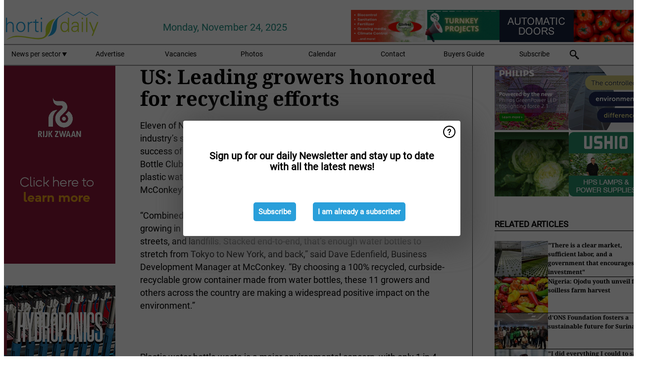

--- FILE ---
content_type: text/html; charset=utf-8
request_url: https://www.hortidaily.com/article/6003150/us-leading-growers-honored-for-recycling-efforts/
body_size: 12435
content:

<!DOCTYPE html>
<html lang="en" xmlns:og="http://ogp.me/ns#" xmlns:fb="http://www.facebook.com/2008/fbml">

<head>
    <title>US: Leading growers honored for recycling efforts</title>
    <meta name="Description" content="US: Leading growers honored for recycling efforts"/>

    
        
<meta charset="utf-8"/>
    <meta name="Analytics" content="UA-16654970-14"/>
    <meta name="Keywords" content="greenhouse, tomatoes, lettuce, bell peppers, strawberries, hydroponics, high-tech horticulture, cea, Integrated cultivation, next generation growing, newsletter"/>
    <meta name="AnalyticsV4" content="G-MTT5H3PE2M"/>
    <meta name="UseNewWebsiteDesign" content="True"/>
<link rel="icon" type="image/svg+xml" href="/dist/img/hd-com/favicon.svg">
<link rel="icon" type="image/png" href="/dist/img/hd-com/favicon.png">
<link rel="stylesheet" media="screen" href="/dist/hd_com.css?v=vG80zpzFMtkdCCtKc_gnsnB_m1UV8UlYfx03n5H4xT8" />
<link rel="stylesheet" media="screen" href="/dist/styles.css?v=v696Gb58WZNrnzBzR0a1FxLSeh9n0VekFaQzm3XyY0I" />
<link rel="stylesheet" media="print" href="/dist/print.css?v=CPGkEhT1Bbxu5cliLRG5hUg28JovFGATsNQ9DcFmp1o" />


    <script async src="https://www.googletagmanager.com/gtag/js?id=G-MTT5H3PE2M"></script>
    <script type="text/javascript">
        window.dataLayer = window.dataLayer || [];

        processUserQueryParams();
        const cookies = getCookies();

        gtag('js', new Date());
        gtag('config', 'G-MTT5H3PE2M', {
            cookie_flags: 'Secure;SameSite=None',
            user_id: cookies['u'],
            user_properties: {
                custom_user_id: cookies['u'],
                sector_id: cookies['s'],
            },
        });

        function gtag() {
            window.dataLayer.push(arguments);
        }

        function getCookies() {
            return Object.fromEntries(document.cookie.split('; ').map(value => value.split(/=(.*)/s).map(decodeURIComponent)))
        }

        function processUserQueryParams() {
            const userId = parseInt(popQueryParamFromLocation('u'), 10);
            if (userId) setUserParamCookie('u', userId);

            const sectorId = parseInt(popQueryParamFromLocation('s'), 10);
            if (sectorId) setUserParamCookie('s', sectorId);
        }

        function setUserParamCookie(name, value) {
            document.cookie = `${name}=${value}; SameSite=None; Secure; path=/; max-age=604800`;
        }

        function popQueryParamFromLocation(name) {
            const {queryParams, hash} = parseQueryAndHash();

            const queryParam = queryParams.get(name);
            queryParams.delete(name);
            const url = createUrl(window.location.pathname, queryParams, hash);

            window.history.replaceState({}, document.title, url);

            return queryParam;
        }

        function parseQueryAndHash() {
            const sanitizedQueryAndHash = (window.location.search + window.location.hash)
                .replace(/[a-zA-Z]+=###[A-Z]+###/g, '')
                .split('#');

            return {
                queryParams: new URLSearchParams(sanitizedQueryAndHash[0]),
                hash: sanitizedQueryAndHash[1] ? '#' + sanitizedQueryAndHash[1] : ''
            };
        }

        function createUrl(path, queryParams, hash) {
            const queryString = queryParams.toString() ? "?" + queryParams.toString() : "";
            return path + queryString + hash;
        }
    </script>





    <script type="text/javascript">
        !(function (cfg){function e(){cfg.onInit&&cfg.onInit(n)}var x,w,D,t,E,n,C=window,O=document,b=C.location,q="script",I="ingestionendpoint",L="disableExceptionTracking",j="ai.device.";"instrumentationKey"[x="toLowerCase"](),w="crossOrigin",D="POST",t="appInsightsSDK",E=cfg.name||"appInsights",(cfg.name||C[t])&&(C[t]=E),n=C[E]||function(g){var f=!1,m=!1,h={initialize:!0,queue:[],sv:"8",version:2,config:g};function v(e,t){var n={},i="Browser";function a(e){e=""+e;return 1===e.length?"0"+e:e}return n[j+"id"]=i[x](),n[j+"type"]=i,n["ai.operation.name"]=b&&b.pathname||"_unknown_",n["ai.internal.sdkVersion"]="javascript:snippet_"+(h.sv||h.version),{time:(i=new Date).getUTCFullYear()+"-"+a(1+i.getUTCMonth())+"-"+a(i.getUTCDate())+"T"+a(i.getUTCHours())+":"+a(i.getUTCMinutes())+":"+a(i.getUTCSeconds())+"."+(i.getUTCMilliseconds()/1e3).toFixed(3).slice(2,5)+"Z",iKey:e,name:"Microsoft.ApplicationInsights."+e.replace(/-/g,"")+"."+t,sampleRate:100,tags:n,data:{baseData:{ver:2}},ver:undefined,seq:"1",aiDataContract:undefined}}var n,i,t,a,y=-1,T=0,S=["js.monitor.azure.com","js.cdn.applicationinsights.io","js.cdn.monitor.azure.com","js0.cdn.applicationinsights.io","js0.cdn.monitor.azure.com","js2.cdn.applicationinsights.io","js2.cdn.monitor.azure.com","az416426.vo.msecnd.net"],o=g.url||cfg.src,r=function(){return s(o,null)};function s(d,t){if((n=navigator)&&(~(n=(n.userAgent||"").toLowerCase()).indexOf("msie")||~n.indexOf("trident/"))&&~d.indexOf("ai.3")&&(d=d.replace(/(\/)(ai\.3\.)([^\d]*)$/,function(e,t,n){return t+"ai.2"+n})),!1!==cfg.cr)for(var e=0;e<S.length;e++)if(0<d.indexOf(S[e])){y=e;break}var n,i=function(e){var a,t,n,i,o,r,s,c,u,l;h.queue=[],m||(0<=y&&T+1<S.length?(a=(y+T+1)%S.length,p(d.replace(/^(.*\/\/)([\w\.]*)(\/.*)$/,function(e,t,n,i){return t+S[a]+i})),T+=1):(f=m=!0,s=d,!0!==cfg.dle&&(c=(t=function(){var e,t={},n=g.connectionString;if(n)for(var i=n.split(";"),a=0;a<i.length;a++){var o=i[a].split("=");2===o.length&&(t[o[0][x]()]=o[1])}return t[I]||(e=(n=t.endpointsuffix)?t.location:null,t[I]="https://"+(e?e+".":"")+"dc."+(n||"services.visualstudio.com")),t}()).instrumentationkey||g.instrumentationKey||"",t=(t=(t=t[I])&&"/"===t.slice(-1)?t.slice(0,-1):t)?t+"/v2/track":g.endpointUrl,t=g.userOverrideEndpointUrl||t,(n=[]).push((i="SDK LOAD Failure: Failed to load Application Insights SDK script (See stack for details)",o=s,u=t,(l=(r=v(c,"Exception")).data).baseType="ExceptionData",l.baseData.exceptions=[{typeName:"SDKLoadFailed",message:i.replace(/\./g,"-"),hasFullStack:!1,stack:i+"\nSnippet failed to load ["+o+"] -- Telemetry is disabled\nHelp Link: https://go.microsoft.com/fwlink/?linkid=2128109\nHost: "+(b&&b.pathname||"_unknown_")+"\nEndpoint: "+u,parsedStack:[]}],r)),n.push((l=s,i=t,(u=(o=v(c,"Message")).data).baseType="MessageData",(r=u.baseData).message='AI (Internal): 99 message:"'+("SDK LOAD Failure: Failed to load Application Insights SDK script (See stack for details) ("+l+")").replace(/\"/g,"")+'"',r.properties={endpoint:i},o)),s=n,c=t,JSON&&((u=C.fetch)&&!cfg.useXhr?u(c,{method:D,body:JSON.stringify(s),mode:"cors"}):XMLHttpRequest&&((l=new XMLHttpRequest).open(D,c),l.setRequestHeader("Content-type","application/json"),l.send(JSON.stringify(s)))))))},a=function(e,t){m||setTimeout(function(){!t&&h.core||i()},500),f=!1},p=function(e){var n=O.createElement(q),e=(n.src=e,t&&(n.integrity=t),n.setAttribute("data-ai-name",E),cfg[w]);return!e&&""!==e||"undefined"==n[w]||(n[w]=e),n.onload=a,n.onerror=i,n.onreadystatechange=function(e,t){"loaded"!==n.readyState&&"complete"!==n.readyState||a(0,t)},cfg.ld&&cfg.ld<0?O.getElementsByTagName("head")[0].appendChild(n):setTimeout(function(){O.getElementsByTagName(q)[0].parentNode.appendChild(n)},cfg.ld||0),n};p(d)}cfg.sri&&(n=o.match(/^((http[s]?:\/\/.*\/)\w+(\.\d+){1,5})\.(([\w]+\.){0,2}js)$/))&&6===n.length?(d="".concat(n[1],".integrity.json"),i="@".concat(n[4]),l=window.fetch,t=function(e){if(!e.ext||!e.ext[i]||!e.ext[i].file)throw Error("Error Loading JSON response");var t=e.ext[i].integrity||null;s(o=n[2]+e.ext[i].file,t)},l&&!cfg.useXhr?l(d,{method:"GET",mode:"cors"}).then(function(e){return e.json()["catch"](function(){return{}})}).then(t)["catch"](r):XMLHttpRequest&&((a=new XMLHttpRequest).open("GET",d),a.onreadystatechange=function(){if(a.readyState===XMLHttpRequest.DONE)if(200===a.status)try{t(JSON.parse(a.responseText))}catch(e){r()}else r()},a.send())):o&&r();try{h.cookie=O.cookie}catch(k){}function e(e){for(;e.length;)!function(t){h[t]=function(){var e=arguments;f||h.queue.push(function(){h[t].apply(h,e)})}}(e.pop())}var c,u,l="track",d="TrackPage",p="TrackEvent",l=(e([l+"Event",l+"PageView",l+"Exception",l+"Trace",l+"DependencyData",l+"Metric",l+"PageViewPerformance","start"+d,"stop"+d,"start"+p,"stop"+p,"addTelemetryInitializer","setAuthenticatedUserContext","clearAuthenticatedUserContext","flush"]),h.SeverityLevel={Verbose:0,Information:1,Warning:2,Error:3,Critical:4},(g.extensionConfig||{}).ApplicationInsightsAnalytics||{});return!0!==g[L]&&!0!==l[L]&&(e(["_"+(c="onerror")]),u=C[c],C[c]=function(e,t,n,i,a){var o=u&&u(e,t,n,i,a);return!0!==o&&h["_"+c]({message:e,url:t,lineNumber:n,columnNumber:i,error:a,evt:C.event}),o},g.autoExceptionInstrumented=!0),h}(cfg.cfg),(C[E]=n).queue&&0===n.queue.length?(n.queue.push(e),n.trackPageView({})):e();})({
            src: "https://js.monitor.azure.com/scripts/b/ai.3.gbl.min.js",
            crossOrigin: "anonymous", 
            cfg: { 
                connectionString: "InstrumentationKey=ead8f278-3e59-48fa-8465-6896114d0cbc;IngestionEndpoint=https://westeurope-1.in.applicationinsights.azure.com/;LiveEndpoint=https://westeurope.livediagnostics.monitor.azure.com/"
            }
        });
    </script>


    <meta name="shareaholic:site_id" content="26d3a7f5b7cb449ab7969dc7f84997c5"/>
    <meta name="shareaholic:app_id" content="33123541"/>
    <script async src="https://cdn.shareaholic.net/assets/pub/shareaholic.js"></script>

<script defer src="//www.google.com/recaptcha/api.js?render=explicit"></script>
<script async src="//platform.twitter.com/widgets.js" charset="utf-8"></script>

<script defer type="text/javascript" src="/dist/app.js?v=npewq5fMFsTQ4VUtsXWitQZgSKeDKuf-IEZkRC3_nkc"></script>
    

    
    
<link rel="canonical" href="https://www.hortidaily.com/article/6003150/us-leading-growers-honored-for-recycling-efforts/">

<!-- For Facebook -->
<meta property="og:title" content="US: Leading growers honored for recycling efforts"/>
<meta property="og:description" content="Eleven of North America&#x2019;s largest growers are leading an effort to improve the industry&#x2019;s sustainability by recycling water bottles into plant containers. The success of their programs was&#x2026;"/>
    <meta property="og:image" content="https://www.hortidaily.com/remote/https/agfstorage.blob.core.windows.net/misc/HD_com/images/2013/0813/s1.jpg?preset=OgImage"/>
    <meta name="thumbnail" content="https://www.hortidaily.com/remote/https/agfstorage.blob.core.windows.net/misc/HD_com/images/2013/0813/s1.jpg?preset=OgImage"/>
<meta property="og:type" content="article"/>
<meta property="og:url" content="https://www.hortidaily.com/article/6003150/us-leading-growers-honored-for-recycling-efforts/"/>

<!-- For Twitter -->
<meta name="twitter:card" content="summary"/>
<meta name="twitter:title" content="US: Leading growers honored for recycling efforts"/>
<meta name="twitter:description" content="Eleven of North America&#x2019;s largest growers are leading an effort to improve the industry&#x2019;s sustainability by recycling water bottles into plant containers. The success of their programs was&#x2026;"/>
    <meta name="twitter:image" content="ImageViewModel { Path = https://agfstorage.blob.core.windows.net/misc/HD_com/images/2013/0813/s1.jpg, Photographer = , IsExpired = False, Type = Other }"/>


</head>

<body class="article-page">

    
<style>
.popupContent > p {
    padding-bottom:50px;
    font-size:20px;
    font-weight:bold;
    line-height:110%;
}

.popupContent > a {
    padding:10px;
    margin-left:30px;
    font-size: 15px;
}

.button {
    background: #299fda;
    padding: 15px;
    text-align: center;
    border-radius: 5px;
    color: white;
    font-weight: bold;
}

.grey_background{
    background:rgba(0,0,0,.4);
    cursor:pointer;
    display:none;
    height:100%;
    position:fixed;
    text-align:center;
    top:0;
    width:100%;
    z-index:10000;
}
.grey_background .helper{
    display:inline-block;
    height:100%;
    vertical-align:middle;
}
.grey_background > div {
    background-color: #fff;
    box-shadow: 10px 10px 60px #555;
    display: inline-block;
    height: auto;
    max-width: 560px;
    min-height: 150px;
    vertical-align: middle;
    width: 60%;
    position: relative;
    border-radius: 4px;
    padding: 40px 5%;
}
.popupCloseButton {
    border-radius: 30px;
    cursor: pointer;
    display: inline-block;
    font-family: arial;
    font-weight: bold;
    position: absolute;
    top: 0px;
    right: 0px;
    font-size: 20px;
    line-height: 30px;
    width: 30px;
    height: 30px;
    text-align: center;
}
.popupCloseButton:hover {
    background-color: #ccc;
}
</style>

<div class="grey_background">
    <span class="helper"></span>
    <div style="padding:0;">
	<img width="25" class="popup-info icss icss-question" src="https://agfstorage.blob.core.windows.net/misc/question-icon-smaller.png" style="float:right;width:25px;padding:10px">
	<div class="popupContent" style="padding:40px;">
        <p>Sign up for our daily Newsletter and stay up to date with all the latest news!</p>
        <a class="yes_subscribe button" href="/subscribe/">Subscribe</a>
        <a class="yes_subscribe button">I am already a subscriber</a>
		<p class="popup-info-text" style="display:none;font-size:13px;color:red;padding:20px 0 0 0;">You are receiving this pop-up because this is the first time you are visiting our site. If you keep getting this message, please enable cookies in your browser.</p>
    </div>
	</div>
</div>

        <div class="ad_block_warning">
    <span class="helper"></span>
	<div class="ad_block_container">
		<div class="ad_block_content">
			<p>You are using software which is blocking our advertisements (adblocker).</p>
<p>As we provide the news for free, we are relying on revenues from our banners. So please disable your adblocker and reload the page to continue using this site.<br>Thanks!</p>
			<p>
				<a class="gelink" href="https://www.softwarehow.com/disable-adblock/">Click here for a guide on disabling your adblocker.</a>
			</p>
	    </div>
	</div>
</div>

    <div class="grey_background">
    <span class="helper"></span>
    <div style="padding:0;">
        <img width="25" class="popup-info icss icss-question" src="/dist/img/question-icon-smaller.png" style="float:right;width:25px;padding:10px" alt=""/>
        <div class="popupContent" style="padding:40px;">
            <p>Sign up for our daily Newsletter and stay up to date with all the latest news!</p>
            <a class="yes_subscribe button" href="/subscribe/">Subscribe</a>
            <a class="yes_subscribe button">I am already a subscriber</a>
            <p class="popup-info-text" style="display:none;font-size:13px;color:red;padding:20px 0 0 0;">You are receiving this pop-up because this is the first time you are visiting our site. If you keep getting this message, please enable cookies in your browser.</p>
        </div>
    </div>
</div>


<div class="container">
    
        
<header class="site-header">
    <input type="hidden" id="block-ad-blockers" value="True"/>


    <section class="logo-row">
        <a class="logo" href="/">
            <img src="/dist/img/hd-com/logo.svg" alt=""/>
        </a>

        <time class="date" data-date="2025-11-25T00:44:00">
            Monday, November 24, 2025
        </time>

        
    <aside class="banners cycle cycle5" data-cycle-delay="10000">
        <ul>
                <li>
                    
<a class="banner" href="/click/54027/?utm_medium=website" rel="nofollow noopener" target="_blank">
    <img alt="" src="https://www.hortidaily.com/remote/https/agfstorage.blob.core.windows.net/banners/2471/MeerDeur_feb23.gif?preset=HeaderBannerSmall" srcset="https://www.hortidaily.com/remote/https/agfstorage.blob.core.windows.net/banners/2471/MeerDeur_feb23.gif?preset=HeaderBannerSmall 150w,https://www.hortidaily.com/remote/https/agfstorage.blob.core.windows.net/banners/2471/MeerDeur_feb23.gif?preset=HeaderBannerMedium 225w,https://www.hortidaily.com/remote/https/agfstorage.blob.core.windows.net/banners/2471/MeerDeur_feb23.gif?preset=HeaderBannerBig 300w" sizes="150px" />
</a>
                </li>
                <li>
                    
<a class="banner" href="/click/68017/?utm_medium=website" rel="nofollow noopener" target="_blank">
    <img alt="" src="https://www.hortidaily.com/remote/https/agfstorage.blob.core.windows.net/banners/7858/HC_NEW.gif?preset=HeaderBannerSmall" srcset="https://www.hortidaily.com/remote/https/agfstorage.blob.core.windows.net/banners/7858/HC_NEW.gif?preset=HeaderBannerSmall 150w,https://www.hortidaily.com/remote/https/agfstorage.blob.core.windows.net/banners/7858/HC_NEW.gif?preset=HeaderBannerMedium 225w,https://www.hortidaily.com/remote/https/agfstorage.blob.core.windows.net/banners/7858/HC_NEW.gif?preset=HeaderBannerBig 300w" sizes="150px" />
</a>
                </li>
                <li>
                    
<a class="banner" href="/click/55045/?utm_medium=website" rel="nofollow noopener" target="_blank">
    <img alt="" src="https://www.hortidaily.com/remote/https/agfstorage.blob.core.windows.net/banners/2542/J._Huete_Greenhouses_1_.gif?preset=HeaderBannerSmall" srcset="https://www.hortidaily.com/remote/https/agfstorage.blob.core.windows.net/banners/2542/J._Huete_Greenhouses_1_.gif?preset=HeaderBannerSmall 150w,https://www.hortidaily.com/remote/https/agfstorage.blob.core.windows.net/banners/2542/J._Huete_Greenhouses_1_.gif?preset=HeaderBannerMedium 225w,https://www.hortidaily.com/remote/https/agfstorage.blob.core.windows.net/banners/2542/J._Huete_Greenhouses_1_.gif?preset=HeaderBannerBig 300w" sizes="150px" />
</a>
                </li>
                <li>
                    
<a class="banner" href="/click/58166/?utm_medium=website" rel="nofollow noopener" target="_blank">
    <img alt="" src="https://www.hortidaily.com/remote/https/agfstorage.blob.core.windows.net/banners/2492/hd_web_side_230721_hydroponic.gif?preset=HeaderBannerSmall" srcset="https://www.hortidaily.com/remote/https/agfstorage.blob.core.windows.net/banners/2492/hd_web_side_230721_hydroponic.gif?preset=HeaderBannerSmall 150w,https://www.hortidaily.com/remote/https/agfstorage.blob.core.windows.net/banners/2492/hd_web_side_230721_hydroponic.gif?preset=HeaderBannerMedium 225w,https://www.hortidaily.com/remote/https/agfstorage.blob.core.windows.net/banners/2492/hd_web_side_230721_hydroponic.gif?preset=HeaderBannerBig 300w" sizes="150px" />
</a>
                </li>
        </ul>

    </aside>

    </section>


    <nav class="main-navbar">
        <ul>
                    <li>
                        <a href="/">
                            News per sector <i class="icss-triangle small rot180"></i>
                        </a>
                        <div class="dropdown">
                            <h2>Sectors</h2>
                            <ul>
                                    <li>
                                        <a href="/sector/564/breeding/">Breeding</a>
                                    </li>
                                    <li>
                                        <a href="/sector/1840/cartoons/">Cartoons</a>
                                    </li>
                                    <li>
                                        <a href="/sector/1876/climate/">Climate</a>
                                    </li>
                                    <li>
                                        <a href="/sector/557/company-news/">Company News</a>
                                    </li>
                                    <li>
                                        <a href="/sector/559/crop-protection/">Crop Protection</a>
                                    </li>
                                    <li>
                                        <a href="/sector/555/cultivation/">Cultivation</a>
                                    </li>
                                    <li>
                                        <a href="/sector/1573/education-and-research/">Education and research</a>
                                    </li>
                                    <li>
                                        <a href="/sector/562/energy/">Energy</a>
                                    </li>
                                    <li>
                                        <a href="/sector/574/events/">Events</a>
                                    </li>
                                    <li>
                                        <a href="/sector/563/fertilizers/">Fertilizers</a>
                                    </li>
                                    <li>
                                        <a href="/sector/572/food-safety-sanitation/">Food Safety &amp; Sanitation</a>
                                    </li>
                                    <li>
                                        <a href="/sector/553/greenhouse-expansion-projects/">Greenhouse expansion projects</a>
                                    </li>
                                    <li>
                                        <a href="/sector/558/grower-in-the-spotlight/">Grower in the Spotlight</a>
                                    </li>
                                    <li>
                                        <a href="/sector/1572/irrigation/">Irrigation</a>
                                    </li>
                                    <li>
                                        <a href="/sector/1557/labor-and-automation/">Labor and automation</a>
                                    </li>
                                    <li>
                                        <a href="/sector/1558/lighting/">Lighting</a>
                                    </li>
                                    <li>
                                        <a href="/sector/1913/logistics/">Logistics</a>
                                    </li>
                                    <li>
                                        <a href="/sector/1907/management-and-funding/">Management and funding</a>
                                    </li>
                                    <li>
                                        <a href="/sector/560/market-information/">Market Information</a>
                                    </li>
                                    <li>
                                        <a href="/sector/554/open-field-vegetables/">Open field vegetables</a>
                                    </li>
                                    <li>
                                        <a href="/sector/570/organic-cultivation/">Organic cultivation</a>
                                    </li>
                                    <li>
                                        <a href="/sector/571/post-harvest-packaging/">Post-harvest &amp; Packaging</a>
                                    </li>
                                    <li>
                                        <a href="/sector/566/product-info/">Product Info</a>
                                    </li>
                                    <li>
                                        <a href="/sector/575/retail/">Retail</a>
                                    </li>
                                    <li>
                                        <a href="/sector/569/substrates-and-starting-materials/">Substrates and starting materials</a>
                                    </li>
                                    <li>
                                        <a href="/sector/556/technique/">Technique</a>
                                    </li>
                            </ul>
                        </div>
                    </li>
                    <li>
                        <a href="/content/advertise/">Advertise</a>
                    </li>
                    <li>
                        <a href="/vacancies/">Vacancies</a>
                    </li>
                    <li>
                        <a href="/photos/">Photos</a>
                    </li>
                    <li>
                        <a href="/calendar/">Calendar</a>
                    </li>
                    <li>
                        <a href="/content/contact/">Contact</a>
                    </li>
                    <li>
                        <a href="/content/buyers-guide/">Buyers Guide</a>
                    </li>
                    <li>
                        <a href="/subscribe/">Subscribe</a>
                    </li>
            <li>
                <a href="/archive/">
                    <i class="icss-search"></i>
                </a>
            </li>
        </ul>
    </nav>
</header>
    

    <div class="row">
            <aside class="left-sidebar">
                
                
                    
        
<a class="banner" href="/click/64506/?utm_medium=website" rel="nofollow noopener" target="_blank">
    <img alt="" src="https://www.hortidaily.com/remote/https/agfstorage.blob.core.windows.net/banners/205/2025/Hortidaily_RugoseDefense_gif.gif?preset=SidebarLeftBannerSmall" srcset="https://www.hortidaily.com/remote/https/agfstorage.blob.core.windows.net/banners/205/2025/Hortidaily_RugoseDefense_gif.gif?preset=SidebarLeftBannerSmall 225w,https://www.hortidaily.com/remote/https/agfstorage.blob.core.windows.net/banners/205/2025/Hortidaily_RugoseDefense_gif.gif?preset=SidebarLeftBannerMedium 338w,https://www.hortidaily.com/remote/https/agfstorage.blob.core.windows.net/banners/205/2025/Hortidaily_RugoseDefense_gif.gif?preset=SidebarLeftBannerBig 450w" sizes="225px" />
</a>
        
<a class="banner" href="/click/60403/?utm_medium=website" rel="nofollow noopener" target="_blank">
    <img alt="" src="https://www.hortidaily.com/remote/https/agfstorage.blob.core.windows.net/banners/568/mei_2024_flier.gif?preset=SidebarLeftBannerSmall" srcset="https://www.hortidaily.com/remote/https/agfstorage.blob.core.windows.net/banners/568/mei_2024_flier.gif?preset=SidebarLeftBannerSmall 225w,https://www.hortidaily.com/remote/https/agfstorage.blob.core.windows.net/banners/568/mei_2024_flier.gif?preset=SidebarLeftBannerMedium 338w,https://www.hortidaily.com/remote/https/agfstorage.blob.core.windows.net/banners/568/mei_2024_flier.gif?preset=SidebarLeftBannerBig 450w" sizes="225px" />
</a>
        
<a class="banner" href="/click/68125/?utm_medium=website" rel="nofollow noopener" target="_blank">
    <img alt="" src="https://www.hortidaily.com/remote/https/agfstorage.blob.core.windows.net/banners/2384/SparePartsHDskyweb.gif?preset=SidebarLeftBannerSmall" srcset="https://www.hortidaily.com/remote/https/agfstorage.blob.core.windows.net/banners/2384/SparePartsHDskyweb.gif?preset=SidebarLeftBannerSmall 225w,https://www.hortidaily.com/remote/https/agfstorage.blob.core.windows.net/banners/2384/SparePartsHDskyweb.gif?preset=SidebarLeftBannerMedium 338w,https://www.hortidaily.com/remote/https/agfstorage.blob.core.windows.net/banners/2384/SparePartsHDskyweb.gif?preset=SidebarLeftBannerBig 450w" sizes="225px" />
</a>
        
    
<section>
    <h2>Announcements</h2>
    <ul>
            <li>
                <a href="/subscribe/">Click here to receive this news directly in your inbox</a>
            </li>
        <li>
                <a href="https://www.facebook.com/hdgreenhousenews" target="_blank">
                    <img alt="Facebook" src="/dist/img/facebook.png">
                </a>
                <a href="http://www.twitter.com/hortidaily" target="_blank">
                    <img alt="Twitter" src="/dist/img/twitter.png">
                </a>
                <a href="https://www.hortidaily.com/rss.xml/" target="_blank">
                    <img alt="Rss" src="/dist/img/rss.png">
                </a>
                <a href="https://www.linkedin.com/company/hortidaily/ " target="_blank">
                    <img alt="LinkedIn" src="/dist/img/linkedin.png">
                </a>
        </li>
    </ul>
</section>

        
    

    <section>
        <h2>
            Job Board
            <a href="/Vacancies">&#x2192; See More</a>
        </h2>

        <ul>
                <li>
                        <a href="/vacancy/14233/international-sales-agent-horticulture-supplier/">International Sales agent &#x2013; Horticulture supplier</a>
                </li>
                <li>
                        <a href="/vacancy/14226/greenhouse-manager-switzerland/">Greenhouse manager &#x2013; Switzerland</a>
                </li>
                <li>
                        <a href="/vacancy/14221/product-developer-region-benelux/">Product Developer Region Benelux</a>
                </li>
                <li>
                        <a href="/vacancy/14218/commercial-manager/">Commercial Manager</a>
                </li>
                <li>
                        <a href="/vacancy/14208/senior-agronomist-peru/">Senior Agronomist, Peru</a>
                </li>
                <li>
                        <a href="/vacancy/14207/licensing-manager-northeast-brazil/">Licensing Manager, Northeast Brazil</a>
                </li>
                <li>
                        <a href="/vacancy/14180/department-head/">Department Head</a>
                </li>
                <li>
                        <a href="/vacancy/14170/grower-orchids-canada/">Grower (Orchids) - Canada</a>
                </li>
                <li>
                        <a href="/vacancy/14166/lead-agronomist-greenhouse-vegetable-production-western-africa/">Lead Agronomist &#x2013; Greenhouse Vegetable Production - Western Africa</a>
                </li>
                <li>
                        <a href="/vacancy/14159/head-grower-canada/">Head Grower - Canada</a>
                </li>
        </ul>
    </section>


        
    <div data-ajax-widget-url="/widget/top/1037/"></div>

        
    <div data-ajax-widget-url="/widget/top/1036/"></div>

        
    <div data-ajax-widget-url="/widget/rates/1035/"></div>

        
<section>
    <h2>Funny</h2>
    <a href="/article/9781007/art/">Art</a>
</section>

                
            </aside>
        


<main class="content" itemscope itemtype="http://schema.org/Article">

    


    <article class="full-article">
        <meta itemscope itemprop="mainEntityOfPage" itemType="https://schema.org/WebPage"
              itemid="article/6003150/us-leading-growers-honored-for-recycling-efforts"/>
        <meta itemprop="dateModified" content="2013-08-15T00:00:00.0000000"/>
        <meta itemprop="isFamilyFriendly" content="True"/>
            <div itemprop="image" itemscope itemtype="https://schema.org/ImageObject">
                <meta itemprop="url" content="ImageViewModel { Path = https://agfstorage.blob.core.windows.net/misc/HD_com/images/2013/0813/s1.jpg, Photographer = , IsExpired = False, Type = Other }"/>
            </div>
        <link rel="canonical" href="https://www.hortidaily.com/article/6003150/us-leading-growers-honored-for-recycling-efforts/"/>

        <header>
            <h1 itemprop="name headline">US: Leading growers honored for recycling efforts</h1>
        </header>


        <main itemprop="articleBody">
            Eleven of North America’s largest growers are leading an effort to improve the industry’s sustainability by recycling water bottles into plant containers. The success of their programs was recently recognized by induction into the Million Bottle Club, an award given to growers who have recycled over one million plastic water bottles into plant containers. The program is organized by McConkey’s rEarth™ plastic water bottle recycling program. <br><br>“Combined, the Million Bottle Club honorees have recycled 50 million bottles by growing in rEarth—that means 50 million fewer bottles polluting our oceans, streets, and landfills. Stacked end-to-end, that’s enough water bottles to stretch from Tokyo to New York, and back,” said Dave Edenfield, Business Development Manager at McConkey. “By choosing a 100% recycled, curbside-recyclable grow container made from water bottles, these 11 growers and others across the country are making a widespread positive impact on the environment.”<br><br><br><br>Plastic water bottle waste is a major environmental concern, with only 1 in 4 bottles recycled and 2.2 billion bottles thrown away every year. Products such as rEarth help to reduce the strain on the environment by diverting bottles away from landfills and re-forming them into curbside recyclable grower containers. <br><br>This year’s Million Bottle Award recipients include: 10 million bottles or more – Colorama Wholesale Nursery; 5 million bottles or more – Armstrong Garden Centers, Do Right’s Plant Growers; 1 million bottles or more – Kawahara Nursery, Cal Color Growers, YC Nurseries, Hong’s Nursery, Iwasaki Brothers, Smith Gardens, Certified Plant Growers and Sidhu &amp; Sons. <br><br>The Million Bottle Award will be announced each summer, and is awarded based on the cumulative number of bottles recycled since the grower began using rEarth. “Many of our customers were very close to the million bottle mark this year,” said Dave. “We look forward to welcoming them to the Million Bottle Club next August.”<br><br>rEarth is manufactured by McConkey Company, a leading producer and distributor of horticultural goods, with locations in Sumner, WA, and Garden Grove, CA. A family-owned business for three generations, McConkey offers a wide product selection including containers, coverings, soil, and more. For more information, visit www.mcconkeyco.com.<br><br>
        </main>

        <footer>

            Publication date:
            <time datetime="2013-08-15T00:00:00.0000000" itemprop="datePublished">
                Thu 15 Aug 2013
            </time>
            <br>


            <div itemprop="publisher" itemscope itemtype="https://schema.org/Organization">
                <meta itemprop="name" content="HortiDaily.com"/>
                <div itemprop="logo" itemscope itemtype="https://schema.org/ImageObject">
                    <meta itemprop="url" content="/dist/img/hd-com/logo.svg"/>
                </div>
            </div>
        </footer>

        
    <aside class="banners cycle cycle1" data-cycle-delay="15000">
        <ul>
                <li>
                    
<a class="banner" href="/click/67504/?utm_medium=website" rel="nofollow noopener" target="_blank">
    <img alt="" src="https://www.hortidaily.com/remote/https/agfstorage.blob.core.windows.net/banners/2502/HD_Web_Under_25Okt_Humidity.gif?preset=ContentBannerSmall" srcset="https://www.hortidaily.com/remote/https/agfstorage.blob.core.windows.net/banners/2502/HD_Web_Under_25Okt_Humidity.gif?preset=ContentBannerSmall 625w,https://www.hortidaily.com/remote/https/agfstorage.blob.core.windows.net/banners/2502/HD_Web_Under_25Okt_Humidity.gif?preset=ContentBannerMedium 938w,https://www.hortidaily.com/remote/https/agfstorage.blob.core.windows.net/banners/2502/HD_Web_Under_25Okt_Humidity.gif?preset=ContentBannerBig 1250w" sizes="625px" />
</a>
                </li>
        </ul>

    </aside>


        
    <div class="shareaholic-canvas" data-app="share_buttons" data-app-id="33123541"></div>

    </article>

        

<div class="related-articles-below-article">
    <h2>Related Articles
        <a href="/sector/558/grower-in-the-spotlight">&#x2192; See More</a>
    </h2>

    <ul class="list">
            
<li>
    <a href="/article/9787764/there-is-a-clear-market-sufficient-labor-and-a-government-that-encourages-investment/" draggable="false">
        <article>
                <img alt="" src="https://www.hortidaily.com/remote/https/agfstorage.blob.core.windows.net/misc/HD_com/2025/11/24/index.jpg?preset=SidebarArticleSmall" srcset="https://www.hortidaily.com/remote/https/agfstorage.blob.core.windows.net/misc/HD_com/2025/11/24/index.jpg?preset=SidebarArticleSmall 108w,https://www.hortidaily.com/remote/https/agfstorage.blob.core.windows.net/misc/HD_com/2025/11/24/index.jpg?preset=SidebarArticleMedium 216w,https://www.hortidaily.com/remote/https/agfstorage.blob.core.windows.net/misc/HD_com/2025/11/24/index.jpg?preset=SidebarArticleBig 324w" sizes="108px" />
            <h3>&quot;There is a clear market, sufficient labor, and a government that encourages investment&quot;</h3>
        </article>
    </a>
</li>
            
<li>
    <a href="/article/9787767/nigeria-ojodu-youth-unveil-first-soilless-farm-harvest/" draggable="false">
        <article>
                <img alt="" src="https://www.hortidaily.com/remote/https/agfstorage.blob.core.windows.net/misc/VFD_com/2025/09/08/dreamstime_m_45704944.jpg?preset=SidebarArticleSmall" srcset="https://www.hortidaily.com/remote/https/agfstorage.blob.core.windows.net/misc/VFD_com/2025/09/08/dreamstime_m_45704944.jpg?preset=SidebarArticleSmall 108w,https://www.hortidaily.com/remote/https/agfstorage.blob.core.windows.net/misc/VFD_com/2025/09/08/dreamstime_m_45704944.jpg?preset=SidebarArticleMedium 216w,https://www.hortidaily.com/remote/https/agfstorage.blob.core.windows.net/misc/VFD_com/2025/09/08/dreamstime_m_45704944.jpg?preset=SidebarArticleBig 324w" sizes="108px" />
            <h3>Nigeria: Ojodu youth unveil first soilless farm harvest</h3>
        </article>
    </a>
</li>
            
<li>
    <a href="/article/9777544/d-ons-foundation-fosters-a-sustainable-future-for-suriname/" draggable="false">
        <article>
                <img alt="" src="https://www.hortidaily.com/remote/https/agfstorage.blob.core.windows.net/misc/AGF_nl/2025/10/24/dons04.jpg?preset=SidebarArticleSmall" srcset="https://www.hortidaily.com/remote/https/agfstorage.blob.core.windows.net/misc/AGF_nl/2025/10/24/dons04.jpg?preset=SidebarArticleSmall 108w,https://www.hortidaily.com/remote/https/agfstorage.blob.core.windows.net/misc/AGF_nl/2025/10/24/dons04.jpg?preset=SidebarArticleMedium 216w,https://www.hortidaily.com/remote/https/agfstorage.blob.core.windows.net/misc/AGF_nl/2025/10/24/dons04.jpg?preset=SidebarArticleBig 324w" sizes="108px" />
            <h3>d&#x27;ONS Foundation fosters a sustainable future for Suriname</h3>
        </article>
    </a>
</li>
            
<li>
    <a href="/article/9787126/i-did-everything-i-could-to-save-it/" draggable="false">
        <article>
                <img alt="" src="https://www.hortidaily.com/remote/https/agfstorage.blob.core.windows.net/misc/AGF_nl/2024/12/13/hamer.jpg?preset=SidebarArticleSmall" srcset="https://www.hortidaily.com/remote/https/agfstorage.blob.core.windows.net/misc/AGF_nl/2024/12/13/hamer.jpg?preset=SidebarArticleSmall 108w,https://www.hortidaily.com/remote/https/agfstorage.blob.core.windows.net/misc/AGF_nl/2024/12/13/hamer.jpg?preset=SidebarArticleMedium 216w,https://www.hortidaily.com/remote/https/agfstorage.blob.core.windows.net/misc/AGF_nl/2024/12/13/hamer.jpg?preset=SidebarArticleBig 324w" sizes="108px" />
            <h3>&quot;I did everything I could to save it&quot;</h3>
        </article>
    </a>
</li>
            
<li>
    <a href="/article/9787321/young-indian-growers-drive-soilless-revolution-in-guwahati/" draggable="false">
        <article>
                <img alt="" src="https://www.hortidaily.com/remote/https/agfstorage.blob.core.windows.net/misc/HD_com/2023/11/14/dreamstime_m_244583963.jpg?preset=SidebarArticleSmall" srcset="https://www.hortidaily.com/remote/https/agfstorage.blob.core.windows.net/misc/HD_com/2023/11/14/dreamstime_m_244583963.jpg?preset=SidebarArticleSmall 108w,https://www.hortidaily.com/remote/https/agfstorage.blob.core.windows.net/misc/HD_com/2023/11/14/dreamstime_m_244583963.jpg?preset=SidebarArticleMedium 216w,https://www.hortidaily.com/remote/https/agfstorage.blob.core.windows.net/misc/HD_com/2023/11/14/dreamstime_m_244583963.jpg?preset=SidebarArticleBig 324w" sizes="108px" />
            <h3>Young Indian growers drive soilless revolution in Guwahati</h3>
        </article>
    </a>
</li>
            
<li>
    <a href="/article/9784078/more-and-more-papayas-will-be-harvested-green-at-the-request-of-the-marketers/" draggable="false">
        <article>
                <img alt="" src="https://www.hortidaily.com/remote/https/agfstorage.blob.core.windows.net/misc/HD_es/2025/11/11/1.jpeg?preset=SidebarArticleSmall" srcset="https://www.hortidaily.com/remote/https/agfstorage.blob.core.windows.net/misc/HD_es/2025/11/11/1.jpeg?preset=SidebarArticleSmall 108w,https://www.hortidaily.com/remote/https/agfstorage.blob.core.windows.net/misc/HD_es/2025/11/11/1.jpeg?preset=SidebarArticleMedium 216w,https://www.hortidaily.com/remote/https/agfstorage.blob.core.windows.net/misc/HD_es/2025/11/11/1.jpeg?preset=SidebarArticleBig 324w" sizes="108px" />
            <h3>&quot;More and more papayas will be harvested green, at the request of the marketers&quot;</h3>
        </article>
    </a>
</li>
            
<li>
    <a href="/article/9786233/tomate-doubles-its-greenhouse-area-in-saint-damase-with-the-acquisition-of-excel-serres/" draggable="false">
        <article>
                <img alt="" src="https://www.hortidaily.com/remote/https/agfstorage.blob.core.windows.net/misc/HD_com/2025/11/18/canada.jpg?preset=SidebarArticleSmall" srcset="https://www.hortidaily.com/remote/https/agfstorage.blob.core.windows.net/misc/HD_com/2025/11/18/canada.jpg?preset=SidebarArticleSmall 108w,https://www.hortidaily.com/remote/https/agfstorage.blob.core.windows.net/misc/HD_com/2025/11/18/canada.jpg?preset=SidebarArticleMedium 216w,https://www.hortidaily.com/remote/https/agfstorage.blob.core.windows.net/misc/HD_com/2025/11/18/canada.jpg?preset=SidebarArticleBig 324w" sizes="108px" />
            <h3>tomat&#xE9;! doubles its greenhouse area in Saint-Damase with the acquisition of Excel-Serres</h3>
        </article>
    </a>
</li>
            
<li>
    <a href="/article/9786209/plant-empowerment-offers-the-fastest-route-to-sustainable-and-profitable-horticulture-worldwide/" draggable="false">
        <article>
                <img alt="" src="https://www.hortidaily.com/remote/https/agfstorage.blob.core.windows.net/misc/GN_nl/2025/11/17/geelen.jpg?preset=SidebarArticleSmall" srcset="https://www.hortidaily.com/remote/https/agfstorage.blob.core.windows.net/misc/GN_nl/2025/11/17/geelen.jpg?preset=SidebarArticleSmall 108w,https://www.hortidaily.com/remote/https/agfstorage.blob.core.windows.net/misc/GN_nl/2025/11/17/geelen.jpg?preset=SidebarArticleMedium 216w,https://www.hortidaily.com/remote/https/agfstorage.blob.core.windows.net/misc/GN_nl/2025/11/17/geelen.jpg?preset=SidebarArticleBig 324w" sizes="108px" />
            <h3>&quot;Plant Empowerment offers the fastest route to sustainable and profitable horticulture worldwide&quot;</h3>
        </article>
    </a>
</li>
            
<li>
    <a href="/article/9786310/south-african-grower-expands-covered-pepper-and-citrus-production/" draggable="false">
        <article>
                <img alt="" src="https://www.hortidaily.com/remote/https/agfstorage.blob.core.windows.net/misc/StockPhotos/Bellpepper/BellPepper_FP_img_0071.jpg?preset=SidebarArticleSmall" srcset="https://www.hortidaily.com/remote/https/agfstorage.blob.core.windows.net/misc/StockPhotos/Bellpepper/BellPepper_FP_img_0071.jpg?preset=SidebarArticleSmall 108w,https://www.hortidaily.com/remote/https/agfstorage.blob.core.windows.net/misc/StockPhotos/Bellpepper/BellPepper_FP_img_0071.jpg?preset=SidebarArticleMedium 216w,https://www.hortidaily.com/remote/https/agfstorage.blob.core.windows.net/misc/StockPhotos/Bellpepper/BellPepper_FP_img_0071.jpg?preset=SidebarArticleBig 324w" sizes="108px" />
            <h3>South African grower expands covered pepper and citrus production</h3>
        </article>
    </a>
</li>
            
<li>
    <a href="/article/9786131/new-zealand-waverley-lettuce-farm-team-set-to-sell-farm/" draggable="false">
        <article>
                <img alt="" src="https://www.hortidaily.com/remote/https/agfstorage.blob.core.windows.net/misc/VFD_com/2025/01/14/dreamstime_l_198293414.png?preset=SidebarArticleSmall" srcset="https://www.hortidaily.com/remote/https/agfstorage.blob.core.windows.net/misc/VFD_com/2025/01/14/dreamstime_l_198293414.png?preset=SidebarArticleSmall 108w,https://www.hortidaily.com/remote/https/agfstorage.blob.core.windows.net/misc/VFD_com/2025/01/14/dreamstime_l_198293414.png?preset=SidebarArticleMedium 216w,https://www.hortidaily.com/remote/https/agfstorage.blob.core.windows.net/misc/VFD_com/2025/01/14/dreamstime_l_198293414.png?preset=SidebarArticleBig 324w" sizes="108px" />
            <h3>New Zealand: Waverley lettuce farm team set to sell farm</h3>
        </article>
    </a>
</li>
    </ul>
</div>

</main>


        
    
<aside class="right-sidebar-small right-sidebar">
                
    <aside class="banners" >
        <ul>
                <li>
                    
<a class="banner" href="/click/68009/?utm_medium=website" rel="nofollow noopener" target="_blank">
    <img alt="" src="https://www.hortidaily.com/remote/https/agfstorage.blob.core.windows.net/banners/8652/2025/hd.gif?preset=SidebarRightGridBannerSmall" srcset="https://www.hortidaily.com/remote/https/agfstorage.blob.core.windows.net/banners/8652/2025/hd.gif?preset=SidebarRightGridBannerSmall 130w,https://www.hortidaily.com/remote/https/agfstorage.blob.core.windows.net/banners/8652/2025/hd.gif?preset=SidebarRightGridBannerMedium 195w,https://www.hortidaily.com/remote/https/agfstorage.blob.core.windows.net/banners/8652/2025/hd.gif?preset=SidebarRightGridBannerBig 260w" sizes="130px" />
</a>
                </li>
                <li>
                    
<a class="banner" href="/click/52871/?utm_medium=website" rel="nofollow noopener" target="_blank">
    <img alt="" src="https://www.hortidaily.com/remote/https/agfstorage.blob.core.windows.net/banners/246/Havecon2022.gif?preset=SidebarRightGridBannerSmall" srcset="https://www.hortidaily.com/remote/https/agfstorage.blob.core.windows.net/banners/246/Havecon2022.gif?preset=SidebarRightGridBannerSmall 130w,https://www.hortidaily.com/remote/https/agfstorage.blob.core.windows.net/banners/246/Havecon2022.gif?preset=SidebarRightGridBannerMedium 195w,https://www.hortidaily.com/remote/https/agfstorage.blob.core.windows.net/banners/246/Havecon2022.gif?preset=SidebarRightGridBannerBig 260w" sizes="130px" />
</a>
                </li>
                <li>
                    
<a class="banner" href="/click/67156/?utm_medium=website" rel="nofollow noopener" target="_blank">
    <img alt="" src="https://www.hortidaily.com/remote/https/agfstorage.blob.core.windows.net/banners/9356/2025/sept25/wk39-41_HD.gif?preset=SidebarRightGridBannerSmall" srcset="https://www.hortidaily.com/remote/https/agfstorage.blob.core.windows.net/banners/9356/2025/sept25/wk39-41_HD.gif?preset=SidebarRightGridBannerSmall 130w,https://www.hortidaily.com/remote/https/agfstorage.blob.core.windows.net/banners/9356/2025/sept25/wk39-41_HD.gif?preset=SidebarRightGridBannerMedium 195w,https://www.hortidaily.com/remote/https/agfstorage.blob.core.windows.net/banners/9356/2025/sept25/wk39-41_HD.gif?preset=SidebarRightGridBannerBig 260w" sizes="130px" />
</a>
                </li>
                <li>
                    
<a class="banner" href="/click/61448/?utm_medium=website" rel="nofollow noopener" target="_blank">
    <img alt="" src="https://www.hortidaily.com/remote/https/agfstorage.blob.core.windows.net/banners/2570/2024/aug24/Ushio_Horti_Replamping_2024_EN.gif?preset=SidebarRightGridBannerSmall" srcset="https://www.hortidaily.com/remote/https/agfstorage.blob.core.windows.net/banners/2570/2024/aug24/Ushio_Horti_Replamping_2024_EN.gif?preset=SidebarRightGridBannerSmall 130w,https://www.hortidaily.com/remote/https/agfstorage.blob.core.windows.net/banners/2570/2024/aug24/Ushio_Horti_Replamping_2024_EN.gif?preset=SidebarRightGridBannerMedium 195w,https://www.hortidaily.com/remote/https/agfstorage.blob.core.windows.net/banners/2570/2024/aug24/Ushio_Horti_Replamping_2024_EN.gif?preset=SidebarRightGridBannerBig 260w" sizes="130px" />
</a>
                </li>
        </ul>

    </aside>

                
<section>
    <h2>Related Articles</h2>

    <ul class="list">
            
<li>
    <a href="/article/9787764/there-is-a-clear-market-sufficient-labor-and-a-government-that-encourages-investment/" draggable="false">
        <article>
                <img alt="" src="https://www.hortidaily.com/remote/https/agfstorage.blob.core.windows.net/misc/HD_com/2025/11/24/index.jpg?preset=SidebarArticleSmall" srcset="https://www.hortidaily.com/remote/https/agfstorage.blob.core.windows.net/misc/HD_com/2025/11/24/index.jpg?preset=SidebarArticleSmall 108w,https://www.hortidaily.com/remote/https/agfstorage.blob.core.windows.net/misc/HD_com/2025/11/24/index.jpg?preset=SidebarArticleMedium 216w,https://www.hortidaily.com/remote/https/agfstorage.blob.core.windows.net/misc/HD_com/2025/11/24/index.jpg?preset=SidebarArticleBig 324w" sizes="108px" />
            <h3>&quot;There is a clear market, sufficient labor, and a government that encourages investment&quot;</h3>
        </article>
    </a>
</li>
            
<li>
    <a href="/article/9787767/nigeria-ojodu-youth-unveil-first-soilless-farm-harvest/" draggable="false">
        <article>
                <img alt="" src="https://www.hortidaily.com/remote/https/agfstorage.blob.core.windows.net/misc/VFD_com/2025/09/08/dreamstime_m_45704944.jpg?preset=SidebarArticleSmall" srcset="https://www.hortidaily.com/remote/https/agfstorage.blob.core.windows.net/misc/VFD_com/2025/09/08/dreamstime_m_45704944.jpg?preset=SidebarArticleSmall 108w,https://www.hortidaily.com/remote/https/agfstorage.blob.core.windows.net/misc/VFD_com/2025/09/08/dreamstime_m_45704944.jpg?preset=SidebarArticleMedium 216w,https://www.hortidaily.com/remote/https/agfstorage.blob.core.windows.net/misc/VFD_com/2025/09/08/dreamstime_m_45704944.jpg?preset=SidebarArticleBig 324w" sizes="108px" />
            <h3>Nigeria: Ojodu youth unveil first soilless farm harvest</h3>
        </article>
    </a>
</li>
            
<li>
    <a href="/article/9777544/d-ons-foundation-fosters-a-sustainable-future-for-suriname/" draggable="false">
        <article>
                <img alt="" src="https://www.hortidaily.com/remote/https/agfstorage.blob.core.windows.net/misc/AGF_nl/2025/10/24/dons04.jpg?preset=SidebarArticleSmall" srcset="https://www.hortidaily.com/remote/https/agfstorage.blob.core.windows.net/misc/AGF_nl/2025/10/24/dons04.jpg?preset=SidebarArticleSmall 108w,https://www.hortidaily.com/remote/https/agfstorage.blob.core.windows.net/misc/AGF_nl/2025/10/24/dons04.jpg?preset=SidebarArticleMedium 216w,https://www.hortidaily.com/remote/https/agfstorage.blob.core.windows.net/misc/AGF_nl/2025/10/24/dons04.jpg?preset=SidebarArticleBig 324w" sizes="108px" />
            <h3>d&#x27;ONS Foundation fosters a sustainable future for Suriname</h3>
        </article>
    </a>
</li>
            
<li>
    <a href="/article/9787126/i-did-everything-i-could-to-save-it/" draggable="false">
        <article>
                <img alt="" src="https://www.hortidaily.com/remote/https/agfstorage.blob.core.windows.net/misc/AGF_nl/2024/12/13/hamer.jpg?preset=SidebarArticleSmall" srcset="https://www.hortidaily.com/remote/https/agfstorage.blob.core.windows.net/misc/AGF_nl/2024/12/13/hamer.jpg?preset=SidebarArticleSmall 108w,https://www.hortidaily.com/remote/https/agfstorage.blob.core.windows.net/misc/AGF_nl/2024/12/13/hamer.jpg?preset=SidebarArticleMedium 216w,https://www.hortidaily.com/remote/https/agfstorage.blob.core.windows.net/misc/AGF_nl/2024/12/13/hamer.jpg?preset=SidebarArticleBig 324w" sizes="108px" />
            <h3>&quot;I did everything I could to save it&quot;</h3>
        </article>
    </a>
</li>
            
<li>
    <a href="/article/9787321/young-indian-growers-drive-soilless-revolution-in-guwahati/" draggable="false">
        <article>
                <img alt="" src="https://www.hortidaily.com/remote/https/agfstorage.blob.core.windows.net/misc/HD_com/2023/11/14/dreamstime_m_244583963.jpg?preset=SidebarArticleSmall" srcset="https://www.hortidaily.com/remote/https/agfstorage.blob.core.windows.net/misc/HD_com/2023/11/14/dreamstime_m_244583963.jpg?preset=SidebarArticleSmall 108w,https://www.hortidaily.com/remote/https/agfstorage.blob.core.windows.net/misc/HD_com/2023/11/14/dreamstime_m_244583963.jpg?preset=SidebarArticleMedium 216w,https://www.hortidaily.com/remote/https/agfstorage.blob.core.windows.net/misc/HD_com/2023/11/14/dreamstime_m_244583963.jpg?preset=SidebarArticleBig 324w" sizes="108px" />
            <h3>Young Indian growers drive soilless revolution in Guwahati</h3>
        </article>
    </a>
</li>
    </ul>
</section>
                
    <aside class="banners" >
        <ul>
                <li>
                    
<a class="banner" href="/click/67673/?utm_medium=website" rel="nofollow noopener" target="_blank">
    <img alt="" src="https://www.hortidaily.com/remote/https/agfstorage.blob.core.windows.net/banners/253/wk42_Meteor_HD.png?preset=SidebarRightGridBannerSmall" srcset="https://www.hortidaily.com/remote/https/agfstorage.blob.core.windows.net/banners/253/wk42_Meteor_HD.png?preset=SidebarRightGridBannerSmall 130w,https://www.hortidaily.com/remote/https/agfstorage.blob.core.windows.net/banners/253/wk42_Meteor_HD.png?preset=SidebarRightGridBannerMedium 195w,https://www.hortidaily.com/remote/https/agfstorage.blob.core.windows.net/banners/253/wk42_Meteor_HD.png?preset=SidebarRightGridBannerBig 260w" sizes="130px" />
</a>
                </li>
                <li>
                    
<a class="banner" href="/click/43134/?utm_medium=website" rel="nofollow noopener" target="_blank">
    <img alt="" src="https://www.hortidaily.com/remote/https/agfstorage.blob.core.windows.net/banners/2591/Kingpen_150_2801.gif?preset=SidebarRightGridBannerSmall" srcset="https://www.hortidaily.com/remote/https/agfstorage.blob.core.windows.net/banners/2591/Kingpen_150_2801.gif?preset=SidebarRightGridBannerSmall 130w,https://www.hortidaily.com/remote/https/agfstorage.blob.core.windows.net/banners/2591/Kingpen_150_2801.gif?preset=SidebarRightGridBannerMedium 195w,https://www.hortidaily.com/remote/https/agfstorage.blob.core.windows.net/banners/2591/Kingpen_150_2801.gif?preset=SidebarRightGridBannerBig 260w" sizes="130px" />
</a>
                </li>
                <li>
                    
<a class="banner" href="/click/59741/?utm_medium=website" rel="nofollow noopener" target="_blank">
    <img alt="" src="https://www.hortidaily.com/remote/https/agfstorage.blob.core.windows.net/banners/2037/14weekHDSecurforce.gif?preset=SidebarRightGridBannerSmall" srcset="https://www.hortidaily.com/remote/https/agfstorage.blob.core.windows.net/banners/2037/14weekHDSecurforce.gif?preset=SidebarRightGridBannerSmall 130w,https://www.hortidaily.com/remote/https/agfstorage.blob.core.windows.net/banners/2037/14weekHDSecurforce.gif?preset=SidebarRightGridBannerMedium 195w,https://www.hortidaily.com/remote/https/agfstorage.blob.core.windows.net/banners/2037/14weekHDSecurforce.gif?preset=SidebarRightGridBannerBig 260w" sizes="130px" />
</a>
                </li>
                <li>
                    
<a class="banner" href="/click/60386/?utm_medium=website" rel="nofollow noopener" target="_blank">
    <img alt="" src="https://www.hortidaily.com/remote/https/agfstorage.blob.core.windows.net/banners/2622/KG_Systems_Juni24.gif?preset=SidebarRightGridBannerSmall" srcset="https://www.hortidaily.com/remote/https/agfstorage.blob.core.windows.net/banners/2622/KG_Systems_Juni24.gif?preset=SidebarRightGridBannerSmall 130w,https://www.hortidaily.com/remote/https/agfstorage.blob.core.windows.net/banners/2622/KG_Systems_Juni24.gif?preset=SidebarRightGridBannerMedium 195w,https://www.hortidaily.com/remote/https/agfstorage.blob.core.windows.net/banners/2622/KG_Systems_Juni24.gif?preset=SidebarRightGridBannerBig 260w" sizes="130px" />
</a>
                </li>
                <li>
                    
<a class="banner" href="/click/57535/?utm_medium=website" rel="nofollow noopener" target="_blank">
    <img alt="" src="https://www.hortidaily.com/remote/https/agfstorage.blob.core.windows.net/banners/8945/Ceres_Greenhouse_Solutions.gif?preset=SidebarRightGridBannerSmall" srcset="https://www.hortidaily.com/remote/https/agfstorage.blob.core.windows.net/banners/8945/Ceres_Greenhouse_Solutions.gif?preset=SidebarRightGridBannerSmall 130w,https://www.hortidaily.com/remote/https/agfstorage.blob.core.windows.net/banners/8945/Ceres_Greenhouse_Solutions.gif?preset=SidebarRightGridBannerMedium 195w,https://www.hortidaily.com/remote/https/agfstorage.blob.core.windows.net/banners/8945/Ceres_Greenhouse_Solutions.gif?preset=SidebarRightGridBannerBig 260w" sizes="130px" />
</a>
                </li>
                <li>
                    
<a class="banner" href="/click/62951/?utm_medium=website" rel="nofollow noopener" target="_blank">
    <img alt="" src="https://www.hortidaily.com/remote/https/agfstorage.blob.core.windows.net/banners/7757/2025/Sollum_HD_index.gif?preset=SidebarRightGridBannerSmall" srcset="https://www.hortidaily.com/remote/https/agfstorage.blob.core.windows.net/banners/7757/2025/Sollum_HD_index.gif?preset=SidebarRightGridBannerSmall 130w,https://www.hortidaily.com/remote/https/agfstorage.blob.core.windows.net/banners/7757/2025/Sollum_HD_index.gif?preset=SidebarRightGridBannerMedium 195w,https://www.hortidaily.com/remote/https/agfstorage.blob.core.windows.net/banners/7757/2025/Sollum_HD_index.gif?preset=SidebarRightGridBannerBig 260w" sizes="130px" />
</a>
                </li>
        </ul>

    </aside>

                
<section>
    <h2>Related Articles</h2>

    <ul class="list">
            
<li>
    <a href="/article/9784078/more-and-more-papayas-will-be-harvested-green-at-the-request-of-the-marketers/" draggable="false">
        <article>
                <img alt="" src="https://www.hortidaily.com/remote/https/agfstorage.blob.core.windows.net/misc/HD_es/2025/11/11/1.jpeg?preset=SidebarArticleSmall" srcset="https://www.hortidaily.com/remote/https/agfstorage.blob.core.windows.net/misc/HD_es/2025/11/11/1.jpeg?preset=SidebarArticleSmall 108w,https://www.hortidaily.com/remote/https/agfstorage.blob.core.windows.net/misc/HD_es/2025/11/11/1.jpeg?preset=SidebarArticleMedium 216w,https://www.hortidaily.com/remote/https/agfstorage.blob.core.windows.net/misc/HD_es/2025/11/11/1.jpeg?preset=SidebarArticleBig 324w" sizes="108px" />
            <h3>&quot;More and more papayas will be harvested green, at the request of the marketers&quot;</h3>
        </article>
    </a>
</li>
            
<li>
    <a href="/article/9786233/tomate-doubles-its-greenhouse-area-in-saint-damase-with-the-acquisition-of-excel-serres/" draggable="false">
        <article>
                <img alt="" src="https://www.hortidaily.com/remote/https/agfstorage.blob.core.windows.net/misc/HD_com/2025/11/18/canada.jpg?preset=SidebarArticleSmall" srcset="https://www.hortidaily.com/remote/https/agfstorage.blob.core.windows.net/misc/HD_com/2025/11/18/canada.jpg?preset=SidebarArticleSmall 108w,https://www.hortidaily.com/remote/https/agfstorage.blob.core.windows.net/misc/HD_com/2025/11/18/canada.jpg?preset=SidebarArticleMedium 216w,https://www.hortidaily.com/remote/https/agfstorage.blob.core.windows.net/misc/HD_com/2025/11/18/canada.jpg?preset=SidebarArticleBig 324w" sizes="108px" />
            <h3>tomat&#xE9;! doubles its greenhouse area in Saint-Damase with the acquisition of Excel-Serres</h3>
        </article>
    </a>
</li>
            
<li>
    <a href="/article/9786209/plant-empowerment-offers-the-fastest-route-to-sustainable-and-profitable-horticulture-worldwide/" draggable="false">
        <article>
                <img alt="" src="https://www.hortidaily.com/remote/https/agfstorage.blob.core.windows.net/misc/GN_nl/2025/11/17/geelen.jpg?preset=SidebarArticleSmall" srcset="https://www.hortidaily.com/remote/https/agfstorage.blob.core.windows.net/misc/GN_nl/2025/11/17/geelen.jpg?preset=SidebarArticleSmall 108w,https://www.hortidaily.com/remote/https/agfstorage.blob.core.windows.net/misc/GN_nl/2025/11/17/geelen.jpg?preset=SidebarArticleMedium 216w,https://www.hortidaily.com/remote/https/agfstorage.blob.core.windows.net/misc/GN_nl/2025/11/17/geelen.jpg?preset=SidebarArticleBig 324w" sizes="108px" />
            <h3>&quot;Plant Empowerment offers the fastest route to sustainable and profitable horticulture worldwide&quot;</h3>
        </article>
    </a>
</li>
            
<li>
    <a href="/article/9786310/south-african-grower-expands-covered-pepper-and-citrus-production/" draggable="false">
        <article>
                <img alt="" src="https://www.hortidaily.com/remote/https/agfstorage.blob.core.windows.net/misc/StockPhotos/Bellpepper/BellPepper_FP_img_0071.jpg?preset=SidebarArticleSmall" srcset="https://www.hortidaily.com/remote/https/agfstorage.blob.core.windows.net/misc/StockPhotos/Bellpepper/BellPepper_FP_img_0071.jpg?preset=SidebarArticleSmall 108w,https://www.hortidaily.com/remote/https/agfstorage.blob.core.windows.net/misc/StockPhotos/Bellpepper/BellPepper_FP_img_0071.jpg?preset=SidebarArticleMedium 216w,https://www.hortidaily.com/remote/https/agfstorage.blob.core.windows.net/misc/StockPhotos/Bellpepper/BellPepper_FP_img_0071.jpg?preset=SidebarArticleBig 324w" sizes="108px" />
            <h3>South African grower expands covered pepper and citrus production</h3>
        </article>
    </a>
</li>
            
<li>
    <a href="/article/9786131/new-zealand-waverley-lettuce-farm-team-set-to-sell-farm/" draggable="false">
        <article>
                <img alt="" src="https://www.hortidaily.com/remote/https/agfstorage.blob.core.windows.net/misc/VFD_com/2025/01/14/dreamstime_l_198293414.png?preset=SidebarArticleSmall" srcset="https://www.hortidaily.com/remote/https/agfstorage.blob.core.windows.net/misc/VFD_com/2025/01/14/dreamstime_l_198293414.png?preset=SidebarArticleSmall 108w,https://www.hortidaily.com/remote/https/agfstorage.blob.core.windows.net/misc/VFD_com/2025/01/14/dreamstime_l_198293414.png?preset=SidebarArticleMedium 216w,https://www.hortidaily.com/remote/https/agfstorage.blob.core.windows.net/misc/VFD_com/2025/01/14/dreamstime_l_198293414.png?preset=SidebarArticleBig 324w" sizes="108px" />
            <h3>New Zealand: Waverley lettuce farm team set to sell farm</h3>
        </article>
    </a>
</li>
    </ul>
</section>
                
    <aside class="banners" >
        <ul>
                <li>
                    
<a class="banner" href="/click/64391/?utm_medium=website" rel="nofollow noopener" target="_blank">
    <img alt="" src="https://www.hortidaily.com/remote/https/agfstorage.blob.core.windows.net/banners/2533/2025/HAZ-TomatoEN.gif?preset=SidebarRightGridBannerSmall" srcset="https://www.hortidaily.com/remote/https/agfstorage.blob.core.windows.net/banners/2533/2025/HAZ-TomatoEN.gif?preset=SidebarRightGridBannerSmall 130w,https://www.hortidaily.com/remote/https/agfstorage.blob.core.windows.net/banners/2533/2025/HAZ-TomatoEN.gif?preset=SidebarRightGridBannerMedium 195w,https://www.hortidaily.com/remote/https/agfstorage.blob.core.windows.net/banners/2533/2025/HAZ-TomatoEN.gif?preset=SidebarRightGridBannerBig 260w" sizes="130px" />
</a>
                </li>
                <li>
                    
<a class="banner" href="/click/66632/?utm_medium=website" rel="nofollow noopener" target="_blank">
    <img alt="" src="https://www.hortidaily.com/remote/https/agfstorage.blob.core.windows.net/banners/7095/HD_NL_Side_25Aug_Glass_Planti.gif?preset=SidebarRightGridBannerSmall" srcset="https://www.hortidaily.com/remote/https/agfstorage.blob.core.windows.net/banners/7095/HD_NL_Side_25Aug_Glass_Planti.gif?preset=SidebarRightGridBannerSmall 130w,https://www.hortidaily.com/remote/https/agfstorage.blob.core.windows.net/banners/7095/HD_NL_Side_25Aug_Glass_Planti.gif?preset=SidebarRightGridBannerMedium 195w,https://www.hortidaily.com/remote/https/agfstorage.blob.core.windows.net/banners/7095/HD_NL_Side_25Aug_Glass_Planti.gif?preset=SidebarRightGridBannerBig 260w" sizes="130px" />
</a>
                </li>
        </ul>

    </aside>

                
<section>
    <h2>
        Latest photo reports
        <a href="/photos/">&#x2192; See More</a>
    </h2>
    <ul class="grid">
            <li>
                <a href="/photos/album/12897/growtech-antalya-turkey-2025/" draggable="false">
                    <article>
                        <img alt="" src="https://www.hortidaily.com/remote/https/agfstorage.blob.core.windows.net/hd-com/photos/12897/321/DSC_0161-kopie.JPG?preset=SidebarAlbumSmall" srcset="https://www.hortidaily.com/remote/https/agfstorage.blob.core.windows.net/hd-com/photos/12897/321/DSC_0161-kopie.JPG?preset=SidebarAlbumSmall 229w,https://www.hortidaily.com/remote/https/agfstorage.blob.core.windows.net/hd-com/photos/12897/321/DSC_0161-kopie.JPG?preset=SidebarAlbumMedium 344w,https://www.hortidaily.com/remote/https/agfstorage.blob.core.windows.net/hd-com/photos/12897/321/DSC_0161-kopie.JPG?preset=SidebarAlbumBig 458w" sizes="229px" />
                        <h3>Growtech Antalya, Turkey, 2025</h3>
                    </article>
                </a>
            </li>
            <li>
                <a href="/photos/album/12869/ifpa-2025-anaheim/" draggable="false">
                    <article>
                        <img alt="" src="https://www.hortidaily.com/remote/https/agfstorage.blob.core.windows.net/hd-com/photos/12869/191/IMG_3447.JPG?preset=SidebarAlbumSmall" srcset="https://www.hortidaily.com/remote/https/agfstorage.blob.core.windows.net/hd-com/photos/12869/191/IMG_3447.JPG?preset=SidebarAlbumSmall 229w,https://www.hortidaily.com/remote/https/agfstorage.blob.core.windows.net/hd-com/photos/12869/191/IMG_3447.JPG?preset=SidebarAlbumMedium 344w,https://www.hortidaily.com/remote/https/agfstorage.blob.core.windows.net/hd-com/photos/12869/191/IMG_3447.JPG?preset=SidebarAlbumBig 458w" sizes="229px" />
                        <h3>IFPA 2025 Anaheim</h3>
                    </article>
                </a>
            </li>
            <li>
                <a href="/photos/album/12858/canadian-greenhouse-conference-2025/" draggable="false">
                    <article>
                        <img alt="" src="https://www.hortidaily.com/remote/https/agfstorage.blob.core.windows.net/hd-com/photos/12858/191/25CGC_Eelkje-010.jpg?preset=SidebarAlbumSmall" srcset="https://www.hortidaily.com/remote/https/agfstorage.blob.core.windows.net/hd-com/photos/12858/191/25CGC_Eelkje-010.jpg?preset=SidebarAlbumSmall 229w,https://www.hortidaily.com/remote/https/agfstorage.blob.core.windows.net/hd-com/photos/12858/191/25CGC_Eelkje-010.jpg?preset=SidebarAlbumMedium 344w,https://www.hortidaily.com/remote/https/agfstorage.blob.core.windows.net/hd-com/photos/12858/191/25CGC_Eelkje-010.jpg?preset=SidebarAlbumBig 458w" sizes="229px" />
                        <h3>Canadian Greenhouse Conference 2025</h3>
                    </article>
                </a>
            </li>
            <li>
                <a href="/photos/album/12856/canadian-greenhouse-conference-bus-tour-2025-niagara-canada/" draggable="false">
                    <article>
                        <img alt="" src="https://www.hortidaily.com/remote/https/agfstorage.blob.core.windows.net/hd-com/photos/12856/191/CGC25Bustour-078.jpg?preset=SidebarAlbumSmall" srcset="https://www.hortidaily.com/remote/https/agfstorage.blob.core.windows.net/hd-com/photos/12856/191/CGC25Bustour-078.jpg?preset=SidebarAlbumSmall 229w,https://www.hortidaily.com/remote/https/agfstorage.blob.core.windows.net/hd-com/photos/12856/191/CGC25Bustour-078.jpg?preset=SidebarAlbumMedium 344w,https://www.hortidaily.com/remote/https/agfstorage.blob.core.windows.net/hd-com/photos/12856/191/CGC25Bustour-078.jpg?preset=SidebarAlbumBig 458w" sizes="229px" />
                        <h3>Canadian Greenhouse Conference Bus Tour 2025, Niagara, Canada</h3>
                    </article>
                </a>
            </li>
    </ul>
</section>
</aside>

    </div>

    

    
        
<footer>
    <nav>
                <ul class="footer-list">
                    <li class="footer-header">Freshpublishers HortiDaily.com</li>
                        <li class="footer-item">
                            <a href="/content/contact/">Our Team</a>
                        </li>
                        <li class="footer-item">
                            <a href="/cdn-cgi/l/email-protection#10797e767f50787f6264797471797c693e737f7d">Work at Hortidaily.com</a>
                        </li>
                </ul>
                <ul class="footer-list">
                    <li class="footer-header">Partner Sites</li>
                        <li class="footer-item">
                            <a href="https://www.AGF.nl">AGF.nl</a>
                        </li>
                        <li class="footer-item">
                            <a href="https://www.Freshplaza.com">Freshplaza.com</a>
                        </li>
                        <li class="footer-item">
                            <a href="https://www.Freshplaza.es">Freshplaza.es</a>
                        </li>
                        <li class="footer-item">
                            <a href="https://www.Freshplaza.it">Freshplaza.it</a>
                        </li>
                        <li class="footer-item">
                            <a href="https://www.Freshplaza.de">Freshplaza.de</a>
                        </li>
                        <li class="footer-item">
                            <a href="https://www.Freshplaza.fr">Freshplaza.fr</a>
                        </li>
                        <li class="footer-item">
                            <a href="https://www.Freshplaza.cn">Freshplaza.cn</a>
                        </li>
                </ul>
                <ul class="footer-list">
                    <li class="footer-header"></li>
                        <li class="footer-item">
                            <a href="https://www.Verticalfarmdaily.com">Verticalfarmdaily.com</a>
                        </li>
                        <li class="footer-item">
                            <a href="https://www.Floraldaily.com">Floraldaily.com</a>
                        </li>
                        <li class="footer-item">
                            <a href="https://www.mmjdaily.com">MMJDaily.com</a>
                        </li>
                        <li class="footer-item">
                            <a href="https://www.Groentennieuws.nl">Groentennieuws.nl</a>
                        </li>
                </ul>
                <ul class="footer-list">
                    <li class="footer-header">Contact</li>
                        <li class="footer-item">
                            <a href="/content/advertise/">Advertise</a>
                        </li>
                        <li class="footer-item">
                            <a href="/cdn-cgi/l/email-protection#8be2e5ede4cbe3e4f9ffe2efeae2e7f2a5e8e4e6">Email</a>
                        </li>
                        <li class="footer-item">
                            <a href="/subscribe/">Subscribe</a>
                        </li>
                        <li class="footer-item">
                            <a href="/content/contact/">Contact Us</a>
                        </li>
                </ul>
                <ul class="footer-list">
                    <li class="footer-header">Terms of Use</li>
                        <li class="footer-item">
                            <a href="/content/terms-of-delivery/">Terms of Delivery</a>
                        </li>
                        <li class="footer-item">
                            <a href="/content/privacy/">Privacy Policy</a>
                        </li>
                </ul>
    </nav>

    <p class="trademark">FreshPublishers &#xA9; 2005-2025 HortiDaily.com</p>
</footer>
    
</div>




<script data-cfasync="false" src="/cdn-cgi/scripts/5c5dd728/cloudflare-static/email-decode.min.js"></script><script defer src="https://static.cloudflareinsights.com/beacon.min.js/vcd15cbe7772f49c399c6a5babf22c1241717689176015" integrity="sha512-ZpsOmlRQV6y907TI0dKBHq9Md29nnaEIPlkf84rnaERnq6zvWvPUqr2ft8M1aS28oN72PdrCzSjY4U6VaAw1EQ==" data-cf-beacon='{"version":"2024.11.0","token":"c8dc6f1a25a5494aac692ff030e453b2","server_timing":{"name":{"cfCacheStatus":true,"cfEdge":true,"cfExtPri":true,"cfL4":true,"cfOrigin":true,"cfSpeedBrain":true},"location_startswith":null}}' crossorigin="anonymous"></script>
</body>
</html>

--- FILE ---
content_type: text/html; charset=utf-8
request_url: https://www.hortidaily.com/widget/top/1037/
body_size: 173
content:

    <section>
        <h2>Top 5 - last week</h2>
        <ul>
                <li>
                    <a href="/article/9785729/trump-cuts-tariffs-on-tomatoes-bananas-and-other-agricultural-products/">
                        <article>Trump cuts tariffs on tomatoes, bananas and other agricultural products</article>
                    </a>
                </li>
                <li>
                    <a href="/article/9783611/new-deep-float-system-lower-costs-higher-returns/">
                        <article>New deep-float system: Lower costs, higher returns</article>
                    </a>
                </li>
                <li>
                    <a href="/article/9786980/the-quality-of-your-people-matters-even-more-than-the-quality-of-your-seeds-or-substrates/">
                        <article>&quot;The quality of your people matters even more than the quality of your seeds or substrates&quot;</article>
                    </a>
                </li>
                <li>
                    <a href="/article/9785302/still-climbing-mountain-high-s-30-year-journey-in-greenhouse-construction/">
                        <article>Still climbing: Mountain High&#x2019;s 30-year journey in greenhouse construction</article>
                    </a>
                </li>
                <li>
                    <a href="/article/9787139/almeria-is-considering-a-biological-shutdown-of-its-greenhouses-due-to-the-spread-of-thrips-parvispinus/">
                        <article>Almeria is considering a biological shutdown of its greenhouses due to the spread of Thrips parvispinus</article>
                    </a>
                </li>
        </ul>
    </section>


--- FILE ---
content_type: text/html; charset=utf-8
request_url: https://www.hortidaily.com/widget/rates/1035/
body_size: -104
content:

<section>
    <h2>
        Exchange Rates
        <a href="//www.ecb.europa.eu/stats/policy_and_exchange_rates/euro_reference_exchange_rates/html/index.en.html">&#x2192; See More</a>
    </h2>
    <ul>
            <li>
                <a href="//www.ecb.europa.eu/stats/exchange/eurofxref/html/eurofxref-graph-usd.en.html" target="_blank">USD: 1.1544</a>
            </li>
            <li>
                <a href="//www.ecb.europa.eu/stats/exchange/eurofxref/html/eurofxref-graph-jpy.en.html" target="_blank">JPY: 181.22</a>
            </li>
            <li>
                <a href="//www.ecb.europa.eu/stats/exchange/eurofxref/html/eurofxref-graph-aud.en.html" target="_blank">AUD: 1.7878</a>
            </li>
            <li>
                <a href="//www.ecb.europa.eu/stats/exchange/eurofxref/html/eurofxref-graph-brl.en.html" target="_blank">BRL: 6.2137</a>
            </li>
            <li>
                <a href="//www.ecb.europa.eu/stats/exchange/eurofxref/html/eurofxref-graph-cad.en.html" target="_blank">CAD: 1.6279</a>
            </li>
            <li>
                <a href="//www.ecb.europa.eu/stats/exchange/eurofxref/html/eurofxref-graph-cny.en.html" target="_blank">CNY: 8.1833</a>
            </li>
            <li>
                <a href="//www.ecb.europa.eu/stats/exchange/eurofxref/html/eurofxref-graph-nzd.en.html" target="_blank">NZD: 2.0531</a>
            </li>
            <li>
                <a href="//www.ecb.europa.eu/stats/exchange/eurofxref/html/eurofxref-graph-zar.en.html" target="_blank">ZAR: 19.9482</a>
            </li>
        <li>
            <em> Foreign exchange reference rates for the Euro</em>
        </li>
        <li>
            <em>Source: ECB</em>
        </li>
    </ul>
</section>

--- FILE ---
content_type: image/svg+xml
request_url: https://www.hortidaily.com/dist/img/hd-com/logo.svg
body_size: 1212
content:
<?xml version="1.0" encoding="utf-8"?>
<!-- Generator: Adobe Illustrator 25.2.1, SVG Export Plug-In . SVG Version: 6.00 Build 0)  -->
<svg version="1.1" id="Laag_1" xmlns="http://www.w3.org/2000/svg" xmlns:xlink="http://www.w3.org/1999/xlink" x="0px" y="0px"
	 viewBox="0 0 258 87" style="enable-background:new 0 0 258 87;" xml:space="preserve">
<style type="text/css">
	.st0{fill-rule:evenodd;clip-rule:evenodd;fill:#21A0DB;}
	.st1{fill:#21A0DB;}
	.st2{fill:#BED731;}
	.st3{fill-rule:evenodd;clip-rule:evenodd;fill:#BED731;}
</style>
<g>
	<g>
		<g>
			<g>
				<g>
					<g>
						<g>
							<path class="st0" d="M151.7,16c0,0-3,1.8-3.3,2.1c-5.4,3.6-10,8.7-13.3,14.5c-2.4,4.2-4.3,11.2-4.9,14.2
								c-1.8,11.7-5.5,19.3-12.4,25c12-2.2,19.9-7.3,23.4-18.6c3.3-10.8-0.6-27.1,8.4-33.9C152.5,17.5,151.1,17.2,151.7,16"/>
						</g>
					</g>
					<g>
						<g>
							<path class="st1" d="M150.2,19L170,6.4l16.8,10.2l16.5-10.2l16.9,10.2l16.6-10.2l16.3,10c0.3,0.3,0.9,0.1,1-0.3
								c0.3-0.3,0.1-0.9-0.3-1l-17-10.5l-16.6,10l-17-10.1l-16.5,10.2L170,4.5l-20.5,13.2c-0.3,0.3-0.4,0.7-0.3,1
								C149.3,19,149.8,19.2,150.2,19"/>
						</g>
					</g>
					<g>
						<g>
							<path class="st1" d="M8.7,37.1L8.7,37.1c1.9-3.3,4.9-4.9,8.4-4.9c8.7,0,9.3,7.8,9.3,10.9V60h-3.1V42.5c0-4.6-2.7-7.3-7-7.3
								c-5.2,0-7.6,4.5-7.6,9.3v15.6H5.4v-39h3.1v16H8.7z"/>
						</g>
					</g>
					<g>
						<g>
							<path class="st1" d="M57.7,46c0,6.9-3.9,13.9-12.3,13.9s-12.3-7-12.3-13.9S37,32.1,45.4,32.1S57.7,39.1,57.7,46 M45.4,34.9
								c-6.4,0-9,6.1-9,11.1c0,4.9,2.5,11.1,9,11.1s9-6.1,9-11.1C54.2,41,51.7,34.9,45.4,34.9"/>
						</g>
					</g>
					<g>
						<g>
							<path class="st1" d="M67.4,59.9h-3.1v-21c0-2.1-0.1-4.2-0.3-6.1h3.3l0.1,4h0.1c0.9-2.7,3.3-4.3,6-4.6c0.1,0,2.1-0.1,3.1-0.1
								v2.8c-0.6,0-1.8,0-1.9,0c-4.6,0.1-7.2,3.4-7.3,8.7C67.4,43.6,67.4,59.9,67.4,59.9z"/>
						</g>
					</g>
					<g>
						<g>
							<path class="st1" d="M84,34.9h-5.2v-3H84v-5.1l3.1-1.3v6.6h6v3h-6v18.3c0,2.4,1.2,3.7,3.6,3.7c0.9,0,1.9,0,2.7-0.3v2.7
								c-1,0.3-2.1,0.4-3.1,0.4c-6.7,0-6.3-4.3-6.3-7.9C84,52,84,34.9,84,34.9z"/>
						</g>
					</g>
					<g>
						<g>
							<path class="st1" d="M102.9,25.2h-3.7v-4h3.7V25.2z M102.6,59.9h-3.1V32.1h3.1V59.9z"/>
						</g>
					</g>
					<g>
						<g>
							<path class="st2" d="M172.4,55.3l-0.1-0.1c-2.1,3.1-5.4,4.9-9.1,4.9c-7.8,0-10.9-7.5-10.9-14.1c0-6.9,3-13.9,10.9-13.9
								c3.6,0,7.2,1.6,9.1,4.8l0.1-0.1V21.1h3.1v32.1c0,2.1,0.3,4.9,0.3,6.7h-3.3L172.4,55.3z M163.7,34.9c-6,0-7.9,5.5-7.9,10.6
								c0,4.9,1.5,11.5,7.5,11.5c6.9,0,9-5.7,9-11.7C172.2,40,170,34.9,163.7,34.9"/>
						</g>
					</g>
					<g>
						<g>
							<path class="st2" d="M198.5,40.6c-0.3-4.3-2.5-5.7-6.3-5.7c-3.3,0-6.1,1-6.4,4.6h-3.4c0.7-5.4,4.8-7.5,9.9-7.5
								c5.8,0,9.4,2.7,9.4,8.7v12.4c0,2.1,0.1,4.9,0.3,6.7h-3.1l-0.1-4.6h-0.1l-0.1,0.3c-1.2,2.2-4.6,4.3-8.2,4.3
								c-4.9,0-8.8-3-8.8-8.1c0-3.6,2.1-6.3,5.4-7.6c3.6-1.5,8.1-1,12-1.2v-2.4h-0.5V40.6z M190.5,57.1c6.9,0,8.2-5.7,7.9-11.2
								c-4.5,0.1-13.9-0.7-13.9,6C184.5,55.4,187.4,57.1,190.5,57.1"/>
						</g>
					</g>
					<g>
						<g>
							<path class="st2" d="M213.3,25.2h-3.6v-4h3.7L213.3,25.2L213.3,25.2z M213.1,59.9H210V32.1h3.1V59.9z"/>
						</g>
					</g>
					<g>
						<g>
							<rect x="221.7" y="21.1" class="st2" width="3.1" height="38.8"/>
						</g>
					</g>
					<g>
						<g>
							<polygon class="st2" points="233.4,32.8 242.2,55.4 251.2,32.8 254.6,32.8 239.9,70.2 236.5,70.2 240.5,59.9 229.5,32.8 
															"/>
						</g>
					</g>
					<g>
						<g>
							<path class="st3" d="M137.8,24.1c0-0.1-0.1-0.3-0.3-0.3c-13.3,3.7-22.9,12-24.9,27c-0.7,5.2,0.6,9.9-0.1,15.4
								c-0.9,7.3-7.3,13.5-14.4,11.8c2.8,0.6,5.7,0.1,7.8-0.9c8.1-3.9,13.6-9.1,17.7-17.7c2.8-6.3,3.3-13,5.2-19.3
								C131.1,33.8,133.7,28.3,137.8,24.1"/>
						</g>
					</g>
					<g>
						<g>
							<path class="st3" d="M16.8,76.7c16.9-6.6,36.5-2.1,58.3,1c13.9,2.1,28.6,4.6,40.4-6.7c3.3-4.3-1.3-7.6-2.7-6.6
								c-2.4,18.4-35.6,10-54.2,7.5c-13.5-1.5-26.2-3.6-37.6,0.7c-10.5,3.9-15.4,9.7-15.4,9.7S11.8,78,16.8,76.7"/>
						</g>
					</g>
				</g>
			</g>
		</g>
	</g>
</g>
</svg>
